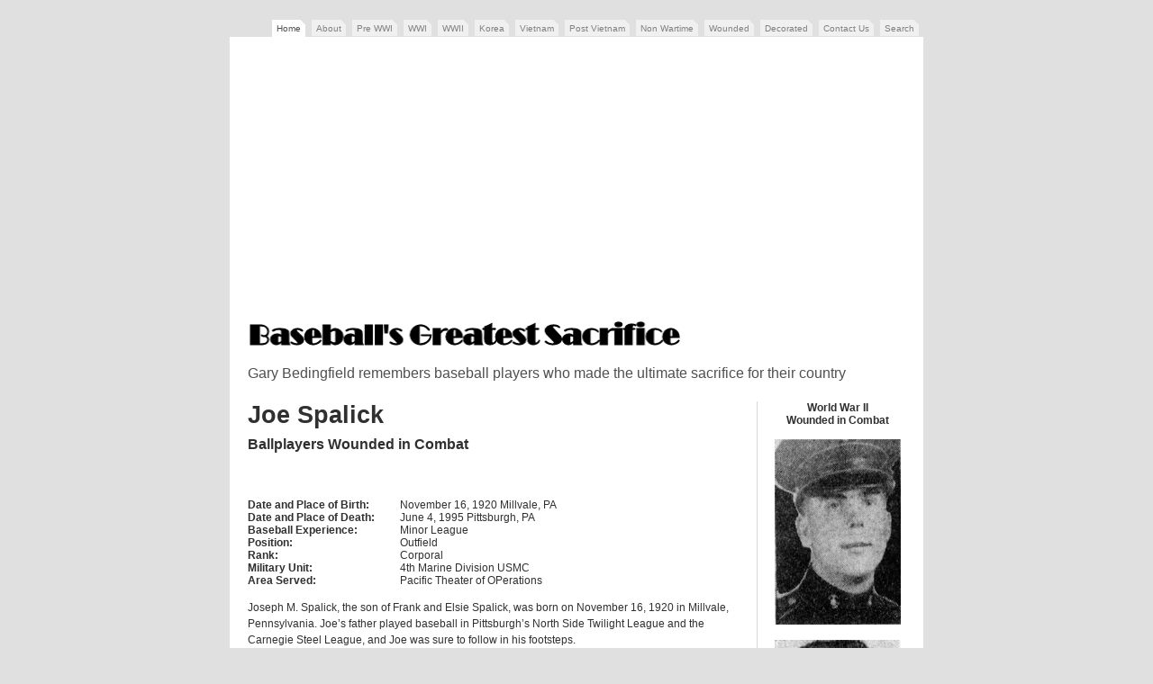

--- FILE ---
content_type: text/html
request_url: https://www.baseballsgreatestsacrifice.com/wounded_in_combat/spalick-joe.html
body_size: 5583
content:
<!DOCTYPE html PUBLIC "-//W3C//DTD XHTML 1.0 Strict//EN" "http://www.w3.org/TR/xhtml1/DTD/xhtml1-strict.dtd">
<html xmlns="http://www.w3.org/1999/xhtml" xml:lang="en" lang="en">
<!-- #BeginTemplate "../player_bio.dwt" -->
<head>

<script async src="//pagead2.googlesyndication.com/pagead/js/adsbygoogle.js"></script>
<script>
     (adsbygoogle = window.adsbygoogle || []).push({
          google_ad_client: "ca-pub-5046013634816715",
          enable_page_level_ads: true
     });
</script>

	<meta http-equiv="Content-Type" content="text/html; charset=utf-8" />
	<meta name="description" content="Baseball's Greatest Sacrifice remembers all those players who lost their lives while in military service" />
	<meta name="keywords" content="baseball, killed, wwi, wwi, korean war, vietnam, major, minor, college, semi-pro, negro, league, army, navy, marine, corps, usaaf, usaf, usmc, japanese, hall of fame" />
	<meta name="author" content="Gary Bedingfield" />
	<link rel="stylesheet" type="text/css" href="../andreas02.css" media="screen,projection" />
	<link rel="stylesheet" type="text/css" href="../print.css" media="print" />
	<!-- #BeginEditable "doctitle" -->
	<title>Joe Spalick - Baseball's Greatest Sacrifice</title>
	<style type="text/css">









.style1 {
	font-size: medium;
}
</style>
<!-- #EndEditable -->
	<style type="text/css">

	.auto-style2 {
		font-size: xx-small;
	}
	.auto-style3 {
		text-align: left;
	}
	.auto-style4 {
	text-align: center;
}
	.auto-style1 {
	font-size: xx-small;
}
	.auto-style5 {
	color: #19194D;
}
	</style>
	<link rel="shortcut icon" href="/favicon.ico">
	<script type="text/javascript">var switchTo5x=true;</script>
<script type="text/javascript" src="http://w.sharethis.com/button/buttons.js"></script>
<script type="text/javascript" src="http://s.sharethis.com/loader.js"></script>
</head>

<body>
<div id="toptabs">
	<p>
	<a class="activetoptab" href="../index.html">Home</a><span class="hide"> | </span>
	<a class="toptab" href="../about.html">About</a><span class="hide"> | </span>
	<a class="toptab" href="../pre_wwi.html">Pre WWI</a><span class="hide"> | </span>
	<a class="toptab" href="../world_war_i.html">WWI</a><span class="hide"> | </span>
	<a class="toptab" href="../world_war_ii.html">WWII</a><span class="hide"> | </span>
	<a class="toptab" href="../korean_war.html">Korea</a><span class="hide"> | </span>
	<a class="toptab" href="../vietnam_war.html">Vietnam</a><span class="hide"> | </span>
	<a class="toptab" href="../post_vietnam.html">Post Vietnam</a><span class="hide"> | </span>
	<a class="toptab" href="../non_wartime.html">Non Wartime</a><span class="hide"> | </span>
	<a class="toptab" href="../wounded_in_combat.html">Wounded</a><span class="hide"> | </span>
	<a class="toptab" href="../decorated_in_combat.html">Decorated</a><span class="hide"> | </span>
	<a class="toptab" href="../contact.html">Contact Us</a><span class="hide"> | </span>
	<a class="toptab" href="../search.html">Search</a></p></div>
<div id="container">
	<div id="logo">
		<h1>
		<a href="../index.html">
		<img alt="baseballsgreatestsacrifice.com" height="40" src="../images/baseballs_greatest_sacrifice_banner.gif" width="486" /></a></h1>
		<p><span lang="en-gb">Gary Bedingfield remembers baseball players who made the ultimate 
		sacrifice for their country</span></p>
	</div>

	<div id="main">
		<!-- #BeginEditable "Player%20name" -->
		<h1><strong>Joe Spalick</strong></h1>
		<p class="style1"><strong>Ballplayers Wounded in Combat</strong></p>
		<!-- #EndEditable -->
				<p>&nbsp;</p>
		<table cellpadding="0" cellspacing="0" style="width: 100%">
			<tr>
				<td style="width: 169px"><span lang="en-gb"><strong>Date and 
				Place of Birth:</strong></span></td>
<!-- #BeginEditable "born" -->
				<td>November 16, 1920 Millvale, PA</td>
<!-- #EndEditable -->
			</tr>
			<tr>
				<td style="width: 169px"><span lang="en-gb"><strong>Date and 
				Place of Death:&nbsp;&nbsp;&nbsp; </strong></span></td>
<!-- #BeginEditable "died" -->
				<td>June 4, 1995 Pittsburgh, PA</td>
<!-- #EndEditable -->
			</tr>
			<tr>
				<td style="width: 169px"><span lang="en-gb"><strong>Baseball 
				Experience:</strong></span></td>
<!-- #BeginEditable "experience" -->
				<td>Minor League</td>
<!-- #EndEditable -->
			</tr>
			<tr>
				<td style="width: 169px"><span lang="en-gb"><strong>Position:</strong></span></td>
<!-- #BeginEditable "pos" -->
				<td>Outfield</td>
<!-- #EndEditable -->
			</tr>
			<tr>
				<td style="width: 169px"><span lang="en-gb"><strong>Rank:</strong></span></td>
<!-- #BeginEditable "rank" -->
				<td>Corporal</td>
<!-- #EndEditable -->
			</tr>
			<tr>
				<td style="width: 169px"><span lang="en-gb"><strong>Military 
				Unit:</strong></span></td>
<!-- #BeginEditable "unit" -->
				<td>4th Marine Division USMC</td>
<!-- #EndEditable -->
			</tr>
			<tr>
				<td style="width: 169px"><span lang="en-gb"><strong>Area Served:</strong></span></td>
<!-- #BeginEditable "area" -->
				<td>Pacific Theater of OPerations</td>
<!-- #EndEditable -->
			</tr>
		</table>
		<br />
<!-- #BeginEditable "intro" -->
<!-- #EndEditable -->
<!-- #BeginEditable "bio" -->
		<p class="MsoNormal">Joseph M. Spalick, the son of Frank and Elsie 
		Spalick, was born on November 16, 1920 in Millvale, Pennsylvania. Joe’s 
		father played baseball in Pittsburgh’s North Side Twilight League and 
		the Carnegie Steel League, and Joe was sure to follow in his footsteps. <o:p></o:p>
		</p>
		<p class="MsoNormal">In 1938 he played for the local Millvale Club, and 
		the 18-year-old outfielder signed with the Mayodan Millers of the Class 
		D Bi-State League in February 1939, but was released before the season 
		began. He spent the year playing in Pittsburgh’s City League and signed 
		with the St. Louis Cardinals’ Fostoria Red Birds of the Class D Ohio 
		State League in 1940, appearing in 87 games and batting .228.<o:p></o:p></p>
		<p class="MsoNormal">Spalick was back with Fostoria in 1941 but a leg 
		injury saw his release from the team in June. In 1942 he played for the 
		Etna Club in the Greater Pittsburgh League and worked for the Pullman 
		Standard Car Company in Butler, Pennsylvania.<o:p></o:p></p>
		<p class="MsoNormal">Spalick enlisted in the Marine Corps in July 1942. 
		He played ball for the Devil Doggs (managed by Aubrey Epps) at Camp 
		Lejeune, North Carolina, and was also stationed at Camp Pendleton, 
		California. Corporal Spalick later served in the Pacific with the 4<sup>th</sup> 
		Marine Division and took part in the Battle of Kwajalein in the Marshall 
		Islands in February 1944. He was wounded in combat during the Battle of 
		Saipan in June/July 1944 and hospitalized at New Caledonia.<o:p></o:p></p>
		<p class="MsoNormal">Corporal Spalick was discharged from the Marines in 
		October 1945. He married Grace Mihlfried in June 1946 and worked as 
		machine operator, but he continued to play baseball and roamed the 
		outfield for the Pleasant Valley Smilers in 1946 and 1947. He later 
		worked as a sporting goods buyer at Zayre’s and as a mail clerk for the 
		Postal Service until his retirement. Spalick also owned a greyhound in 
		his retirement which he would race at Wheeling, West Virginia.<o:p></o:p></p>
		<p class="MsoNormal">Joe Spalick passed away, aged 74, on June 4, 1995 
		at St. Margaret Memorial Hospital in Pittsburgh. He is buried at St. 
		Stanislaus and St. Anthony Cemetery in Etna, Pennsylvania.</p>
		<p class="auto-style4">
		<img alt="Joe Spalick" height="1666" src="../images/spalick-joe-baseball.jpg" width="534" /></p>
		<p>D<span lang="en-gb">ate Added </span>May 21, 2020</p>
		<p><span lang="en-gb">Can you add more information to this biography and 
		help make it the best online resource for this player?
		<a href="mailto:gary@baseballinwartime.com?subject=Baseball's Greatest Sacrifice Website">
		Contact us by email </a></span></p>
		<p><span lang="en-gb"><strong>Read
		<a class="auto-style5" href="../through_the_years.html">Baseball's Greatest 
		Sacrifice Through The Years</a> - an online year-by-year account of 
		military related deaths of ballplayers</strong></span></p>
		<p><span lang="en-gb">Baseball's Greatest Sacrifice is associated with <a href="http://www.baseball-almanac.com/">Baseball 
		Almanac</a></span></p>
		<p><span lang="en-gb">Baseball's Greatest Sacrifice is proud to be 
		sponsored by </span></p>
		<p><a href="http://www.bigleaguechew.com/">
		<img alt="Big League Chew" height="147" src="../images/big_league_chew_banner.jpg" width="350" /></a></p>

	<!-- #EndEditable -->

	</div>

	<!-- #BeginEditable "sidebar" -->

	<div id="sidebar" class="auto-style4">
		<strong>World War II<span lang="en-gb"><br />
		</span>Wounded in Combat<span lang="en-gb"><br />
		<br />
		<img alt="Joseph M. Spalick" height="206" src="../images/spalick-joe-usmc.jpg" width="140" /><br />
		<br />
		<img alt="Joe Spalick" height="272" src="../images/spalick-joe.jpg" width="140" /><br />
		<br />
		</span></strong><span lang="en-gb">
		<img alt="Purple Heart" src="../images/purple_heart.jpg" width="110" height="208" /><br />
		<br />
		<br />
		</span></div>
    
	<!-- #EndEditable -->
    
	<div id="footer">
		<p class="auto-style1"><span class="auto-style2"><strong>© </strong> <span class="auto-style3">201<span lang="en-gb">8</span></span><strong> </strong> 
		</span> 
		<span lang="en-gb"> <span class="auto-style2"> <a href="#">Baseball's Greatest Sacrifice</a> 
		(part of Gary Bedingfield's <a href="http://www.baseballinwartime.com">Baseball in Wartime</a> network)</span></span><span class="auto-style1"><span lang="en-gb">&nbsp;&nbsp;&nbsp;&nbsp;&nbsp;&nbsp;&nbsp;&nbsp;&nbsp;&nbsp;&nbsp;&nbsp;&nbsp;&nbsp;&nbsp;&nbsp;&nbsp;&nbsp;&nbsp;&nbsp;&nbsp;&nbsp;&nbsp;&nbsp;&nbsp;&nbsp;&nbsp;&nbsp;&nbsp;&nbsp;&nbsp;&nbsp;&nbsp;&nbsp;&nbsp;&nbsp;&nbsp;&nbsp;&nbsp;&nbsp;&nbsp;&nbsp;&nbsp;&nbsp;&nbsp;&nbsp;&nbsp;&nbsp;
		</span> </span></p>
	</div>

</div>
<!-- Start of StatCounter Code for Default Guide -->
<script type="text/javascript">
var sc_project=7607179; 
var sc_invisible=1; 
var sc_security="a556e94c"; 
</script>
<script type="text/javascript"
src="http://www.statcounter.com/counter/counter.js"></script>
<noscript><div class="statcounter"><a title="website
tonight analytics"
href="http://statcounter.com/godaddy_website_tonight/"
target="_blank"><img class="statcounter"
src="http://c.statcounter.com/7607179/0/a556e94c/1/"
alt="website tonight analytics"></a></div></noscript>
<!-- End of StatCounter Code for Default Guide -->
<!-- begin olark code --><script data-cfasync="false" type='text/javascript'>/*{literal}<![CDATA[*/
window.olark||(function(c){var f=window,d=document,l=f.location.protocol=="https:"?"https:":"http:",z=c.name,r="load";var nt=function(){f[z]=function(){(a.s=a.s||[]).push(arguments)};var a=f[z]._={},q=c.methods.length;while(q--){(function(n){f[z][n]=function(){f[z]("call",n,arguments)}})(c.methods[q])}a.l=c.loader;a.i=nt;a.p={0:+new Date};a.P=function(u){a.p[u]=new Date-a.p[0]};function s(){a.P(r);f[z](r)}f.addEventListener?f.addEventListener(r,s,false):f.attachEvent("on"+r,s);var ld=function(){function p(hd){hd="head";return["<",hd,"></",hd,"><",i,' onl' + 'oad="var d=',g,";d.getElementsByTagName('head')[0].",j,"(d.",h,"('script')).",k,"='",l,"//",a.l,"'",'"',"></",i,">"].join("")}var i="body",m=d[i];if(!m){return setTimeout(ld,100)}a.P(1);var j="appendChild",h="createElement",k="src",n=d[h]("div"),v=n[j](d[h](z)),b=d[h]("iframe"),g="document",e="domain",o;n.style.display="none";m.insertBefore(n,m.firstChild).id=z;b.frameBorder="0";b.id=z+"-loader";if(/MSIE[ ]+6/.test(navigator.userAgent)){b.src="javascript:false"}b.allowTransparency="true";v[j](b);try{b.contentWindow[g].open()}catch(w){c[e]=d[e];o="javascript:var d="+g+".open();d.domain='"+d.domain+"';";b[k]=o+"void(0);"}try{var t=b.contentWindow[g];t.write(p());t.close()}catch(x){b[k]=o+'d.write("'+p().replace(/"/g,String.fromCharCode(92)+'"')+'");d.close();'}a.P(2)};ld()};nt()})({loader: "static.olark.com/jsclient/loader0.js",name:"olark",methods:["configure","extend","declare","identify"]});
/* custom configuration goes here (www.olark.com/documentation) */
olark.identify('5890-695-10-8397');/*]]>{/literal}*/</script><noscript><a href="https://www.olark.com/site/5890-695-10-8397/contact" title="Contact us" target="_blank">Questions? Feedback?</a> powered by <a href="http://www.olark.com?welcome" title="Olark live chat software">Olark live chat software</a></noscript><!-- end olark code -->
<script type="text/javascript">stLight.options({publisher: "c8f055c1-8495-42c4-87c5-aaa2faa02442", doNotHash: false, doNotCopy: false, hashAddressBar: false});</script>
<script>
var options={ "publisher": "c8f055c1-8495-42c4-87c5-aaa2faa02442", "position": "left", "ad": { "visible": false, "openDelay": 5, "closeDelay": 0}, "chicklets": { "items": ["facebook", "twitter", "linkedin", "pinterest", "email", "sharethis"]}};
var st_hover_widget = new sharethis.widgets.hoverbuttons(options);
</script>
</body>
<!-- #EndTemplate -->
</html>

--- FILE ---
content_type: text/html; charset=utf-8
request_url: https://www.google.com/recaptcha/api2/aframe
body_size: 266
content:
<!DOCTYPE HTML><html><head><meta http-equiv="content-type" content="text/html; charset=UTF-8"></head><body><script nonce="4uz2rRtood0Kg8m3Tm5AlQ">/** Anti-fraud and anti-abuse applications only. See google.com/recaptcha */ try{var clients={'sodar':'https://pagead2.googlesyndication.com/pagead/sodar?'};window.addEventListener("message",function(a){try{if(a.source===window.parent){var b=JSON.parse(a.data);var c=clients[b['id']];if(c){var d=document.createElement('img');d.src=c+b['params']+'&rc='+(localStorage.getItem("rc::a")?sessionStorage.getItem("rc::b"):"");window.document.body.appendChild(d);sessionStorage.setItem("rc::e",parseInt(sessionStorage.getItem("rc::e")||0)+1);localStorage.setItem("rc::h",'1769297371736');}}}catch(b){}});window.parent.postMessage("_grecaptcha_ready", "*");}catch(b){}</script></body></html>

--- FILE ---
content_type: text/css
request_url: https://www.baseballsgreatestsacrifice.com/andreas02.css
body_size: 1314
content:
/*
Original design: andreas02 (v3.0 - June 01, 2010) - A free xhtml/css website template by Andreas Viklund.
For more information, see http://andreasviklund.com/templates/andreas02/
*/

/* General layout */
body {background:#e0e0e0; color:#303030; font:76% tahoma, verdana, sans-serif; margin:0; padding:15px 0 0;}
#container {background:#fff; margin:0 auto 20px; padding:5px 20px 20px; width:730px;}

/* Site title */
#logo {margin:15px 0 0;}
#logo h1 a {border:none; color:#505050;}
#logo h1 a:hover {border:none; color:#303030; text-decoration:none;}
#logo p {font-size:1.3em;  color:#505050; margin:0 0 20px 0;}

/* Tags */
a {border-bottom:1px dotted #505050; color:#303030; text-decoration:none;}
a:hover {border-bottom:1px solid #505050; color:#303030; text-decoration:none;}
a img {border:0;}
h1 {font-size:2.2em; font-weight:400; margin:0 0 5px; padding:0;}
h2 {font-size:1.8em; font-weight:400; margin:0 0 12px;}
h3 {font-size:1.4em; font-weight:400; margin:0 0 10px;}
p {line-height:1.5em; margin:0 0 15px; text-align:left;}
ul,ol {margin:0 0 15px 15px; padding:0;}
li {margin:0 0 3px 0;}

/* Toptabs menu */
#toptabs {font-size:.8em; margin:10px auto -13px; width:760px;}
#toptabs p {color:gray; text-align:right;}
.toptab {background:#f0f0f0 url(images/corner2.gif) top right no-repeat; border-bottom:1px solid #e0e0e0; color:gray; margin:0 0 0 4px; padding:4px 5px 3px; text-decoration:none;}
.toptab:hover {background:#fafafa url(images/corner2.gif) top right no-repeat; border-bottom:1px solid #eaeaea; color:#505050; text-decoration:none;}
.activetoptab {background:#fff url(images/corner2.gif) top right no-repeat; border-bottom:1px solid #fff; color:#505050; margin:0 0 0 4px; padding:4px 5px 3px; text-decoration:none;}
.activetoptab:hover {border-bottom:1px solid #fff; text-decoration:none;}

/* Navitabs menu */
#navitabs {clear:both;}
.navitab {background:#e0e0e0 url(images/corner.gif) top right no-repeat; border-bottom:1px solid #fff; border-left:1px solid #fff; font-size:1.1em; margin:0 0 4px; padding:4px 8px; text-decoration:none;}
.navitab:hover {background:#d0d0d0 url(images/corner.gif) top right no-repeat; border-bottom:1px solid #fff; text-decoration:none;}
.activenavitab {background:#505050 url(images/corner.gif) top right no-repeat; color:#fff; font-size:1.1em; margin:0 0 5px; padding:4px 8px 5px; text-decoration:none;}
.activenavitab:hover {color:#fff; text-decoration:none;}

/* Header description area */
#desc {background:#505050 url(images/front.jpg) bottom left repeat-y; clear:both; color:#fff; /* height:200px; */ margin:5px 0 15px; padding:0 0 5px 0;}
#desc p {font-size:1em; line-height:1.3em; padding:0 0 0 15px; width:290px;}
#desc h2 {color:#fff; padding:15px 15px 0;}
#desc a {border-color:#fff; color:#fff; text-decoration:none;}

/* Main content */
#main {border-right:1px solid #d8d8d8; float:left; margin:0; padding:0 15px 0 0; width:550px;}

/* Sidebar */
#sidebar {float:right; width:150px;}
#sidebar p {font-size:0.9em; line-height:1.3em; margin:0 0 15px;}
#sidebar ul {margin:0 0 15px 0; padding:0;}
#sidebar li {list-style:none;}
ul.sidelink li {list-style:none; margin:0 0 3px; padding:0;}
ul.sidelink li a{background:#f0f0f0 url(images/corner.gif) top right no-repeat; border:none; display:block; margin:5px 10px 5px 0; padding:3px 4px 3px 8px; text-align:left; width:140px;}
ul.sidelink li a:hover {background:#e0e0e0 url(images/corner.gif) top right no-repeat; border:none; text-decoration:none;}

/* Footer */
#footer {background:#fff; border-top:1px solid #d8d8d8; clear:both; margin:0; padding:0;}
#footer a {color:gray;}
#footer a:hover {color:#303030;}
#footer p {color:gray; font-size:1.1em; line-height:1.3em; margin:15px 0 0; padding:0;}

/* Additional classes */
.photo {background-color:#f0f0f0; border:1px solid #d8d8d8; margin:0 0 15px; padding:2px;}
.timestamp {font-size:1.2em; color:#606060; margin:-12px 0 12px 0;}
.right {margin:-8px 0 8px 0; text-align:right;}
.block {background:#f0f0f0; padding:10px;}
.hide {display:none;}

--- FILE ---
content_type: text/css
request_url: https://www.baseballsgreatestsacrifice.com/print.css
body_size: 371
content:
/*
Print layout for original design: andreas02 (v3.0 - June 01, 2010) - A free xhtml/css website template by Andreas Viklund.
For more information, see http://andreasviklund.com/templates/andreas02/
*/

body {margin:0 auto; padding:0; font-family:"Times New Roman",Serif; background:#ffffff; color:#000000;}
#container {margin:2%; width:auto; float:none !important;}
#main {float:none !important;}
#logo h1 {margin:0 0 10px 0;}
#toptabs, #navitabs, #sidebar, .hide {display:none;}
a {text-decoration:underline; color:#0000FF;}
